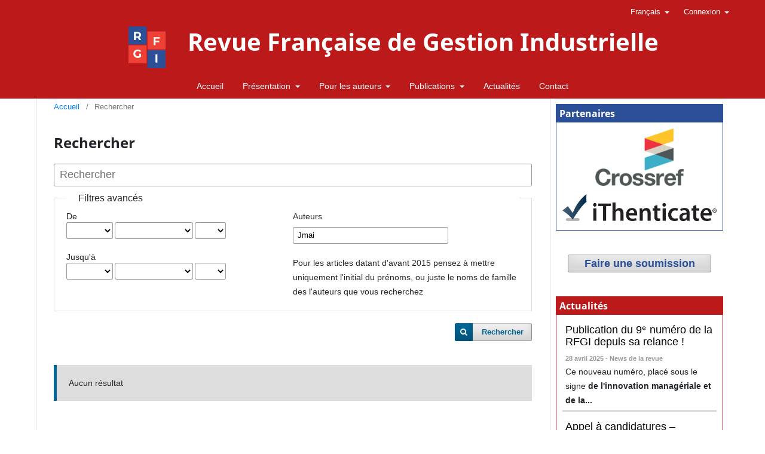

--- FILE ---
content_type: text/html; charset=utf-8
request_url: https://rfgi.fr/index.php/rfgi/search/index?query=&dateFromYear=&dateFromMonth=&dateFromDay=&dateToYear=&dateToMonth=&dateToDay=&authors=%20Jmai
body_size: 9153
content:
<!DOCTYPE html>
<html lang="fr-FR" xml:lang="fr-FR">
<head>
	<meta charset="utf-8">
	<meta name="viewport" content="width=device-width, initial-scale=1.0">
	<title>
		Rechercher
							| Revue Française de Gestion Industrielle
			</title>

	
<link rel="icon" href="https://rfgi.fr/public/journals/1/favicon_fr_FR.png">
<meta name="generator" content="Open Journal Systems 3.3.0.5">
<meta name="google-site-verification" content="SgoIy_1jQiZ5uSjXDodZ-Ntlix2yosFKvUYN8D48bDA" />
<!-- Global site tag (gtag.js) - Google Analytics -->
<script async src="https://www.googletagmanager.com/gtag/js?id=G-F5BM0JS9YH"></script>
<script>
  window.dataLayer = window.dataLayer || [];
  function gtag(){dataLayer.push(arguments);}
  gtag('js', new Date());

  gtag('config', 'G-F5BM0JS9YH');
</script>
	<link rel="stylesheet" href="https://rfgi.fr/rfgi/$$$call$$$/page/page/css?name=stylesheet" type="text/css" /><link rel="stylesheet" href="https://rfgi.fr/rfgi/$$$call$$$/page/page/css?name=font" type="text/css" /><link rel="stylesheet" href="https://rfgi.fr/lib/pkp/styles/fontawesome/fontawesome.css?v=3.3.0.5" type="text/css" /><link rel="stylesheet" href="https://rfgi.fr/rfgi/$$$call$$$/page/page/css?name=child-stylesheet" type="text/css" /><link rel="stylesheet" href="https://rfgi.fr/plugins/generic/citations/css/citations.css?v=3.3.0.5" type="text/css" /><link rel="stylesheet" href="https://rfgi.fr/plugins/generic/orcidProfile/css/orcidProfile.css?v=3.3.0.5" type="text/css" />
	<link rel="stylesheet" href="https://maxcdn.bootstrapcdn.com/bootstrap/4.0.0/css/bootstrap.min.css" integrity="sha384-Gn5384xqQ1aoWXA+058RXPxPg6fy4IWvTNh0E263XmFcJlSAwiGgFAW/dAiS6JXm" crossorigin="anonymous">
</head>
<body class="pkp_page_search pkp_op_index" dir="ltr">

	<div class="pkp_structure_page">
				<header class="pkp_structure_head" id="headerNavigationContainer" role="banner">
						 <nav class="cmp_skip_to_content" aria-label="Allez aux liens du contenu">
	<a href="#pkp_content_main">Aller directement au contenu principal</a>
	<a href="#siteNav">Aller directement au menu principal</a>
		<a href="#pkp_content_footer">Aller au pied de page</a>
</nav>

			<div class="pkp_head_wrapper">

				<div class="pkp_site_name_wrapper">
					<button class="pkp_site_nav_toggle">
						<span>Open Menu</span>
					</button>
										<div class="pkp_site_name">
																<a href="						https://rfgi.fr/rfgi/index
					" class="is_img">
							<img src="https://rfgi.fr/public/journals/1/pageHeaderLogoImage_fr_FR.png" width="398" height="452" alt="Logo RFGI" />
						</a>
						<a href="						https://rfgi.fr/rfgi/index
					" class="is_text">Revue Française de Gestion Industrielle</a>
										</div>
				</div>
								<nav class="pkp_site_nav_menu" aria-label="Site de navigation">
					<a id="siteNav"></a>
					<div class="pkp_navigation_primary_row">
						<div class="pkp_navigation_primary_wrapper">
																				<ul id="navigationPrimary" class="pkp_navigation_primary pkp_nav_list">
										<li class="">
				<a href="/rfgi">
					Accueil
				</a>
							</li>
								<li class="">
				<a href="https://rfgi.fr/rfgi/about">
					Présentation
				</a>
									<ul>
																					<li class="">
									<a href="/rfgi/about/objectif">
										Objectif et domaine
									</a>
								</li>
																												<li class="">
									<a href="https://rfgi.fr/rfgi/about/editorialTeam">
										Comité éditorial
									</a>
								</li>
																												<li class="">
									<a href="https://rfgi.fr/rfgi/about">
										Association RFGI
									</a>
								</li>
																												<li class="">
									<a href="https://rfgi.fr/rfgi/about/subscriptions">
										Adhérer à la RFGI
									</a>
								</li>
																												<li class="">
									<a href="/rfgi/about/ethicCode">
										Charte éthique
									</a>
								</li>
																												<li class="">
									<a href="/rfgi/about/accesspolicy">
										Politique d'accès
									</a>
								</li>
																		</ul>
							</li>
								<li class="">
				<a href="https://rfgi.fr/rfgi/about">
					Pour les auteurs
				</a>
									<ul>
																					<li class="">
									<a href="https://rfgi.fr/rfgi/about/instructions">
										Instructions aux auteurs
									</a>
								</li>
																												<li class="">
									<a href="https://rfgi.fr/rfgi/about/submissions">
										Nouvelle soumission
									</a>
								</li>
																		</ul>
							</li>
								<li class="">
				<a href="https://rfgi.fr/rfgi/about">
					Publications
				</a>
									<ul>
																					<li class="">
									<a href="https://rfgi.fr/rfgi/issue/current">
										Numéro courant
									</a>
								</li>
																												<li class="">
									<a href="https://rfgi.fr/rfgi/issue/archive">
										Archive
									</a>
								</li>
																												<li class="">
									<a href="/rfgi/about/authorForm">
										Aide pour compléter l'archive
									</a>
								</li>
																		</ul>
							</li>
								<li class="">
				<a href="https://rfgi.fr/rfgi/announcement">
					Actualités
				</a>
							</li>
								<li class="">
				<a href="https://rfgi.fr/rfgi/about/contact">
					Contact
				</a>
							</li>
			</ul>

				

						</div>
					</div>
					<div class="pkp_navigation_user_wrapper" id="navigationUserWrapper">
						<div class="content">
					        	<ul id="navigationUser" class="pkp_navigation_user pkp_nav_list">
											<li class="profile language_nav">
				<a href="#" data-toggle="dropdown" aria-haspopup="true" aria-expanded="false" id="pkpDropdown4">
																																Français
															</a>
				<ul class="dropdown-menu" aria-labelledby="pkpDropdown4" x-placement="bottom-start">
																		<li>
								<a href="https://rfgi.fr/rfgi/user/setLocale/en_US" class="pkpDropdown__action">
									English
								</a>
							</li>
																																	
				</ul>
			</li>
										<li class="profile">
				<a href="https://rfgi.fr/rfgi/login">
					Connexion
				</a>
									<ul>
																					<li class="profile">
									<a href="https://rfgi.fr/rfgi/login">
										Se connecter
									</a>
								</li>
																												<li class="profile">
									<a href="https://rfgi.fr/rfgi/user/register">
										S'inscrire
									</a>
								</li>
																		</ul>
							</li>
										</ul>

						</div>
					</div>
				</nav>
			</div><!-- .pkp_head_wrapper -->
		</header><!-- .pkp_structure_head -->
		<div class="rfgi_under-header">
		</div>

		<!--index - search-->
				
								<div class="pkp_structure_content has_sidebar">
		<div class="pkp_structure_main" role="main">
				<a id="pkp_content_main"></a>

	
<div class="page page_search">

	<nav class="cmp_breadcrumbs" role="navigation" aria-label="Vous êtes ici :">
	<ol>
		<li>
			<a href="https://rfgi.fr/rfgi/index">
				Accueil
			</a>
			<span class="separator">/</span>
		</li>
		<li class="current">
			<span aria-current="page">
									Rechercher
							</span>
		</li>
	</ol>
</nav>

	<h1>
		Rechercher
	</h1>

			
	<form class="cmp_form" method="get" action="https://rfgi.fr/rfgi/search/index">
		
				<div class="search_input">
			<label class="pkp_screen_reader" for="query">
				Rechercher des articles contenant
			</label>
			
				<input type="text" id="query" name="query" value="" class="query" placeholder="Rechercher">
			
		</div>

		<fieldset class="search_advanced">
			<legend>
				Filtres avancés
			</legend>
			<div class="date_range">
				<div class="from">
										<fieldset><legend>De</legend><label for="dateFromYear">Année</label><select id="dateFromYear" name="dateFromYear"><option></option><option value="1982">1982</option><option value="1983">1983</option><option value="1984">1984</option><option value="1985">1985</option><option value="1986">1986</option><option value="1987">1987</option><option value="1988">1988</option><option value="1989">1989</option><option value="1990">1990</option><option value="1991">1991</option><option value="1992">1992</option><option value="1993">1993</option><option value="1994">1994</option><option value="1995">1995</option><option value="1996">1996</option><option value="1997">1997</option><option value="1998">1998</option><option value="1999">1999</option><option value="2000">2000</option><option value="2001">2001</option><option value="2002">2002</option><option value="2003">2003</option><option value="2004">2004</option><option value="2005">2005</option><option value="2006">2006</option><option value="2007">2007</option><option value="2008">2008</option><option value="2009">2009</option><option value="2010">2010</option><option value="2011">2011</option><option value="2012">2012</option><option value="2013">2013</option><option value="2014">2014</option><option value="2015">2015</option><option value="2016">2016</option><option value="2017">2017</option><option value="2018">2018</option><option value="2019">2019</option><option value="2020">2020</option><option value="2021">2021</option><option value="2022">2022</option><option value="2023">2023</option><option value="2024">2024</option><option value="2025">2025</option></select><label for="dateFromMonth">Mois</label><select id="dateFromMonth" name="dateFromMonth"><option></option><option value="1">janvier</option><option value="2">février</option><option value="3">mars</option><option value="4">avril</option><option value="5">mai</option><option value="6">juin</option><option value="7">juillet</option><option value="8">août</option><option value="9">septembre</option><option value="10">octobre</option><option value="11">novembre</option><option value="12">décembre</option></select><label for="dateFromDay">Jour</label><select id="dateFromDay" name="dateFromDay"><option></option><option value="1">1</option><option value="2">2</option><option value="3">3</option><option value="4">4</option><option value="5">5</option><option value="6">6</option><option value="7">7</option><option value="8">8</option><option value="9">9</option><option value="10">10</option><option value="11">11</option><option value="12">12</option><option value="13">13</option><option value="14">14</option><option value="15">15</option><option value="16">16</option><option value="17">17</option><option value="18">18</option><option value="19">19</option><option value="20">20</option><option value="21">21</option><option value="22">22</option><option value="23">23</option><option value="24">24</option><option value="25">25</option><option value="26">26</option><option value="27">27</option><option value="28">28</option><option value="29">29</option><option value="30">30</option><option value="31">31</option></select></fieldset>
				</div>
				<div class="to">
										<fieldset><legend>Jusqu'à</legend><label for="dateToYear">Année</label><select id="dateToYear" name="dateToYear"><option></option><option value="1982">1982</option><option value="1983">1983</option><option value="1984">1984</option><option value="1985">1985</option><option value="1986">1986</option><option value="1987">1987</option><option value="1988">1988</option><option value="1989">1989</option><option value="1990">1990</option><option value="1991">1991</option><option value="1992">1992</option><option value="1993">1993</option><option value="1994">1994</option><option value="1995">1995</option><option value="1996">1996</option><option value="1997">1997</option><option value="1998">1998</option><option value="1999">1999</option><option value="2000">2000</option><option value="2001">2001</option><option value="2002">2002</option><option value="2003">2003</option><option value="2004">2004</option><option value="2005">2005</option><option value="2006">2006</option><option value="2007">2007</option><option value="2008">2008</option><option value="2009">2009</option><option value="2010">2010</option><option value="2011">2011</option><option value="2012">2012</option><option value="2013">2013</option><option value="2014">2014</option><option value="2015">2015</option><option value="2016">2016</option><option value="2017">2017</option><option value="2018">2018</option><option value="2019">2019</option><option value="2020">2020</option><option value="2021">2021</option><option value="2022">2022</option><option value="2023">2023</option><option value="2024">2024</option><option value="2025">2025</option></select><label for="dateToMonth">Mois</label><select id="dateToMonth" name="dateToMonth"><option></option><option value="1">janvier</option><option value="2">février</option><option value="3">mars</option><option value="4">avril</option><option value="5">mai</option><option value="6">juin</option><option value="7">juillet</option><option value="8">août</option><option value="9">septembre</option><option value="10">octobre</option><option value="11">novembre</option><option value="12">décembre</option></select><label for="dateToDay">Jour</label><select id="dateToDay" name="dateToDay"><option></option><option value="1">1</option><option value="2">2</option><option value="3">3</option><option value="4">4</option><option value="5">5</option><option value="6">6</option><option value="7">7</option><option value="8">8</option><option value="9">9</option><option value="10">10</option><option value="11">11</option><option value="12">12</option><option value="13">13</option><option value="14">14</option><option value="15">15</option><option value="16">16</option><option value="17">17</option><option value="18">18</option><option value="19">19</option><option value="20">20</option><option value="21">21</option><option value="22">22</option><option value="23">23</option><option value="24">24</option><option value="25">25</option><option value="26">26</option><option value="27">27</option><option value="28">28</option><option value="29">29</option><option value="30">30</option><option value="31">31</option></select></fieldset>
				</div>
			</div>
			<div class="author">
				<label class="label" for="authors">
					Auteurs
				</label>
				
					<input type="text" id="authors" name="authors" value="Jmai">
				
				<p>Pour les articles datant d'avant 2015 pensez à mettre uniquement l'initial du prénoms, ou juste le noms de famille des l'auteurs que vous recherchez</p>
			</div>
			
		</fieldset>

		<div class="submit">
			<button class="submit" type="submit">Rechercher</button>
		</div>
	</form>

	

	<h2 class="pkp_screen_reader">Résultats de recherche</h2>

		
		<ul class="search_results">
			</ul>

				<span role="status">
							<div class="cmp_notification notice">
			Aucun résultat
	</div>
					</span>

		
		
</div><!-- .page -->

	</div><!-- pkp_structure_main -->

														<div class="pkp_structure_sidebar left" role="complementary" aria-label="Barre de navigation">
					 
<div class="pkp_block block_partners">
	<h2 class="title">Partenaires</h2>
	<div class="content">
		<p><a href="https://www.crossref.org/" target="_blank" rel="noopener"><img src="https://rfgi.fr/public/site/images/admin/crossref-e4d6d6523481eb6ce8f0010ac1b20041.png" alt="Crossref" width="700" height="260"></a></p>
<p><a href="https://www.ithenticate.com/" target="_blank" rel="noopener"><img src="https://rfgi.fr/public/site/images/admin/ithenticate.png" alt="iThenticate" width="920" height="160"></a></p>
	</div>
</div>
<div class="pkp_block block_make_submission">
	<h2 class="pkp_screen_reader">
		Faire une soumission
	</h2>

	<div class="content">
		<a class="block_make_submission_link" href="https://rfgi.fr/rfgi/about/submissions">
			Faire une soumission
		</a>
	</div>
</div>
	<style type="text/css">
		.block_announcements_article:not(:last-child) {
			padding-bottom: 1.5em;
			border-bottom: 1px solid;

		}

		.block_announcements_article {
			text-align: left;
		}
	</style>
	<div class="pkp_block block_announcements">
		<h2 class="title">Actualités</h2>
		<div class="content">
							<article class="block_announcements_article">
					<h3 class="block_announcements_article_headline">
						<a href="https://rfgi.fr/rfgi/announcement/view/27">
							Publication du 9ᵉ numéro de la RFGI depuis sa relance !
						</a>
					</h3>
					<time class="block_announcements_article_date" datetime="2025-04-28">
						<strong>28 avril 2025 - News de la revue</strong>
					</time>
					<div class="block_announcements_article_content">
																										<p>Ce nouveau numéro, placé sous le signe <strong>de l'innovation managériale et de la...
											</div>
				</article>
							<article class="block_announcements_article">
					<h3 class="block_announcements_article_headline">
						<a href="https://rfgi.fr/rfgi/announcement/view/26">
							Appel à candidatures – Renouvellement du comité scientifique de la RFGI
						</a>
					</h3>
					<time class="block_announcements_article_date" datetime="2025-04-28">
						<strong>28 avril 2025 - News de la revue</strong>
					</time>
					<div class="block_announcements_article_content">
																										<p>Vous souhaitez contribuer au rayonnement scientifique de la RFGI ? Rejoignez notre comité...
											</div>
				</article>
						<a class="cmp_button" href="https://rfgi.fr/rfgi/announcement" target="_blank" style="margin-left: 25%;">
			    Plus d'actualités
			</a>
		</div>
	</div>
<div class="pkp_block block_Keywordcloud">
	<span class="title">Mots-clés</span>
	<div class="content" id='wordcloud'></div>

	<script>
	function randomColor() {
		var cores = ['#1f77b4', '#ff7f0e', '#2ca02c', '#d62728', '#9467bd', '#8c564b', '#e377c2', '#7f7f7f', '#bcbd22', '#17becf'];
		return cores[Math.floor(Math.random()*cores.length)];
	}

	document.addEventListener("DOMContentLoaded", function() {
		var keywords = [{"text":"Logistique","size":30},{"text":"Maintenance","size":18},{"text":"Performance","size":17},{"text":"ERP","size":17},{"text":"Logistique urbaine","size":17},{"text":"Gestion","size":17},{"text":"Processus","size":15},{"text":"Innovation","size":15},{"text":"Editorial","size":14},{"text":"Mod\u00e9lisation","size":13},{"text":"GPAO","size":12},{"text":"Production","size":12},{"text":"MRP","size":11},{"text":"Management","size":11},{"text":"Gestion de projet","size":10},{"text":"Supply chain","size":10},{"text":"Supply Chain Management","size":10},{"text":"Kanban","size":10},{"text":"Lean","size":10},{"text":"Management par la valeur","size":9},{"text":"Productivit\u00e9","size":9},{"text":"Pilotage","size":9},{"text":"Organisation","size":9},{"text":"Tra\u00e7abilit\u00e9","size":9},{"text":"Partenariat","size":9},{"text":"Gestion de production","size":9},{"text":"Gestion ","size":8},{"text":"Externalisation","size":8},{"text":"Gestion des connaissances","size":8},{"text":"Transversalit\u00e9","size":8},{"text":"Cha\u00eene logistique","size":8},{"text":"Qualit\u00e9","size":8},{"text":"Coop\u00e9ration","size":8},{"text":"D\u00e9veloppement durable","size":8},{"text":"Comp\u00e9tences","size":8},{"text":"Strat\u00e9gie","size":8},{"text":"CIM","size":8},{"text":"Benchmarking","size":7},{"text":"Simulation","size":7},{"text":"Conception","size":7},{"text":"performance","size":7},{"text":"Information","size":6},{"text":"PME","size":6},{"text":"Optimisation","size":6},{"text":"EDI","size":6},{"text":"TRIZ","size":6},{"text":"AMDEC","size":6},{"text":"Analyse d'ouvrage","size":6},{"text":"Supply chain management","size":6},{"text":"Entreprise","size":6}];
		var totalWeight = 0;
		var width = 300;
		var height = 200;
		var transitionDuration = 200;	
		var length_keywords = keywords.length;
		var layout = d3.layout.cloud();

		layout.size([width, height])
			.words(keywords)
			.fontSize(function(d)
			{
				return fontSize(+d.size);
			})
			.on('end', draw);
		
		var svg = d3.select("#wordcloud").append("svg")
			.attr("viewBox", "0 0 " + width + " " + height)	
			.attr("width", '100%');		
		
		function update() {
			var words = layout.words();
			fontSize = d3.scaleLinear().range([16, 34]);
			if (words.length) {
				fontSize.domain([+words[words.length - 1].size || 1, +words[0].size]);
			}
		}
		
		keywords.forEach(function(item,index){totalWeight += item.size;});

		update();

		function draw(words, bounds) {
			var w = layout.size()[0],
                h = layout.size()[1];

			scaling = bounds
                ? Math.min(
                      w / Math.abs(bounds[1].x - w / 2),
                      w / Math.abs(bounds[0].x - w / 2),
                      h / Math.abs(bounds[1].y - h / 2),
                      h / Math.abs(bounds[0].y - h / 2),
                  ) / 2
                : 1;

			svg
			.append("g")
			.attr(
                "transform",
                "translate(" + [w >> 1, h >> 1] + ")scale(" + scaling + ")",
            )
			.selectAll("text")
				.data(words)
			.enter().append("text")
				.style("font-size", function(d) { return d.size + "px"; })
				.style("font-family", 'serif')
				.style("fill", randomColor)
				.style('cursor', 'pointer')
				.style('opacity', 0.7)
				.attr('class', 'keyword')
				.attr("text-anchor", "middle")
				.attr("transform", function(d) {
					return "translate(" + [d.x, d.y] + ")rotate(" + d.rotate + ")";
				}) 
				.text(function(d) { return d.text; })
				.on("click", function(d, i){
					window.location = "https://rfgi.fr/rfgi/search?query=QUERY_SLUG".replace(/QUERY_SLUG/, encodeURIComponent(''+d.text+''));
				})
				.on("mouseover", function(d, i) {
					d3.select(this).transition()
						.duration(transitionDuration)
						.style('font-size',function(d) { return (d.size + 3) + "px"; })
						.style('opacity', 1);
				})
				.on("mouseout", function(d, i) {
					d3.select(this).transition()
						.duration(transitionDuration)
						.style('font-size',function(d) { return d.size + "px"; })
						.style('opacity', 0.7);
				})
				.on('resize', function() { update() });
		}

		layout.start();

	});

	</script>
</div> 
 <div class="pkp_block block_sponsors">
	<h2 class="title">
		Indexed
	</h2>
	<div class="content">
		<a target="_blank" href="https://doaj.org/toc/2804-9284">
			<img src="https://rfgi.fr/plugins/blocks/rfgiSponsor/img/DOAJ_logo.png" style="margin-bottom: 5px;"/>
		</a>
	</div>
</div>
 
<div class="pkp_block block_founders">
	<h2 class="title">
		Membres fondateurs
	</h2>
	<div class="content">
		<a target="_blank" href="https://www.em-strasbourg.com/fr">
			<img src="https://rfgi.fr/plugins/blocks/rfgiSponsor/img/em-strasbourg.png" style="margin-bottom: 20px;"/>
		</a>
		<a target="_blank" href="https://www.excelia-group.fr/">
			<img style="max-height: 50px; margin-left: 26px;" src="https://rfgi.fr/plugins/blocks/rfgiSponsor/img/excelia.png"/>
		</a>
	</div>
</div>




<div class="pkp_block block_developed_by">
	<div class="content">
		<span class="title">Articles les plus lus du mois dernier</span>
			<ul class="most_read">
							<li class="most_read_article">
					<div class="most_read_article_title"><a href="https://rfgi.fr/rfgi/article/view/550">Sélection et évaluation des fournisseurs: critères et méthodes</a></div>
					<div class="most_read_article_journal"><span class="fa fa-eye"></span> 174</div>
				</li>
							<li class="most_read_article">
					<div class="most_read_article_title"><a href="https://rfgi.fr/rfgi/article/view/642">Application de l'AMDEC pour l'amélioration de la maintenance d'une machine d'usinage intégral</a></div>
					<div class="most_read_article_journal"><span class="fa fa-eye"></span> 156</div>
				</li>
							<li class="most_read_article">
					<div class="most_read_article_title"><a href="https://rfgi.fr/rfgi/article/view/635">Audit de la maintenance et stratégie d'amélioration : une étude de cas</a></div>
					<div class="most_read_article_journal"><span class="fa fa-eye"></span> 112</div>
				</li>
							<li class="most_read_article">
					<div class="most_read_article_title"><a href="https://rfgi.fr/rfgi/article/view/773">Mise en place d’un modèle de mesure des performances et d’amélioration du système de management de la logistique</a></div>
					<div class="most_read_article_journal"><span class="fa fa-eye"></span> 99</div>
				</li>
							<li class="most_read_article">
					<div class="most_read_article_title"><a href="https://rfgi.fr/rfgi/article/view/867">La polyvalence et ses contradictions</a></div>
					<div class="most_read_article_journal"><span class="fa fa-eye"></span> 83</div>
				</li>
						</ul>
	</div>
</div>

				</div><!-- pkp_sidebar.left -->
						</div><!-- pkp_structure_content -->

<div class="pkp_structure_footer_wrapper" role="contentinfo">
	<a id="pkp_content_footer"></a>

	<div class="pkp_structure_footer">

		<div class="rfgi_footer_accueil">
			<a href="https://rfgi.fr/rfgi">
				Accueil
			</a>
		</div>

		<ul class="rfgi_footer_items">
			<li class>
				<a href="https://rfgi.fr/rfgi/about/privacy">
					Déclaration de confidentialité
				</a>
			</li>
						<li class>
			    <a href="https://rfgi.fr/rfgi/about/accesspolicy">
			        Copyright & Licence
			    </a>
			</li>
			<li class>
			    <a href="https://rfgi.fr/rfgi/about/ethicCode">
			        Charte éthique
			    </a>
			</li>
			<li class>
				<a href="https://rfgi.fr/rfgi/about/terms">
					Mentions légales
				</a>
			</li>
			<li class>
				<a href="https://rfgi.fr/rfgi/about/contact">
					Contact
				</a>
			</li>
		</ul>

		<div class="rfgi_footer_space">
		</div>

		<ul class="rfgi_footer_socialmedia">
			<li class>
				<a target="_blank" href="https://www.linkedin.com/in/revue-fran%C3%A7aise-de-gestion-industrielle-rfgi-074a85213/">
					<i class="fa fa-linkedin-square" title="linkedin link"></i>
				</a>
			</li>
			<li class>
				<a target="_blank" href="https://twitter.com/RIndustrielle">
					<i class="fa fa-twitter-square" title="twitter link"></i>
				</a>
			</li>
		</ul>
	</div>
	
			<div class="pkp_footer_content" style="text-align: center; width: 100%; padding: 0;">
			<p>© RFGI 1982-2023. Éditée par l’Association des Amis de la Revue Française de Gestion Industrielle (ARFGI), licence Creative Commons Attribution - Pas d’Utilisation Commerciale 4.0 International (CC BY-NC 4.0)</p>
		</div>
	
	<div class="pkp_brand_footer" role="complementary">
			<a href="https://rfgi.fr/rfgi/about/aboutThisPublishingSystem">
				<img class="ojs_img" alt="À propos de ce système de publication, plateforme et processus par OJS/PKP." src="https://rfgi.fr/templates/images/ojs_brand.png">
			</a>
			
<!--
     /  l                                                     
   .'   :               __.....__..._  ____                   
  /  /   \          _.-" $$SSSSSS$$SSSSSSSSSp.                
 (`-: .qqp:    .--.'  .p.S$$$$SSSSS$$$$$$$$SSSSp.             
  """yS$SSSb,.'.g._\.SSSSS^^""       `S""^^$$$SSSb.           
    :SS$S$$$$SSSSS^"""-. _.            `.   "^$$$SSb._.._     
    SSS$$S$$SSP^/       `.               \     "^$SSS$$SSb.   
    :SSSS$SP^" :          \  `-.          `-      "^TSS$$SSb  
     $$$$S'    ;          db               ."        TSSSSSS$,
     :$$P      ;$b        $ ;    (        /   .-"   .S$$$$$$$;
       ;-"     :$ ^s.    d' $           .g. .'    .SSdSSSS$P" 
      /     .-  T.  `b. 't._$ .- / __.-j$'.'   .sSSSdP^^^'    
     /  /      `,T._.dP   "":'  /-"   .'       TSSP'          
    :  :         ,\""       ; .'    .'      .-""              
   _J  ;         ; `.      /.'    _/    \.-"                  
  /  "-:        /"--.b-..-'     .'       ;                    
 /     /  ""-..'            .--'.-'/  ,  :                    
:S.   :     dS$ bug         `-i" ,',_:  _ \                   
:S$b  '._  dS$;             .'.-"; ; ; j `.l                  
 TS$b          "-._         `"  :_/ :_/                       
  `T$b             "-._                                       
    :S$p._             "-.                                    
     `TSSS$ "-.     )     `.                                  
        ""^--""^-. :        \                                 
                  ";         \                                
                  :           `._                             
                  ; /    \ `._   ""---.                       
                 / /   _      `.--.__.'                       
                : :   / ;  :".  \                             
                ; ;  :  :  ;  `. `.                           
               /  ;  :   ; :    `. `.                         
              /  /:  ;   :  ;     "-'                         
             :_.' ;  ;    ; :                                 
                 /  /     :_l                                 
                 `-'
-->
	</div>

</div><!-- pkp_structure_footer_wrapper -->

</div><!-- pkp_structure_page -->

<script src="https://rfgi.fr/lib/pkp/lib/vendor/components/jquery/jquery.min.js?v=3.3.0.5" type="text/javascript"></script><script src="https://rfgi.fr/lib/pkp/lib/vendor/components/jqueryui/jquery-ui.min.js?v=3.3.0.5" type="text/javascript"></script><script src="https://rfgi.fr/plugins/themes/default/js/lib/popper/popper.js?v=3.3.0.5" type="text/javascript"></script><script src="https://rfgi.fr/plugins/themes/default/js/lib/bootstrap/util.js?v=3.3.0.5" type="text/javascript"></script><script src="https://rfgi.fr/plugins/themes/default/js/lib/bootstrap/dropdown.js?v=3.3.0.5" type="text/javascript"></script><script src="https://rfgi.fr/plugins/themes/default/js/main.js?v=3.3.0.5" type="text/javascript"></script><script src="https://d3js.org/d3.v4.js?v=3.3.0.5" type="text/javascript"></script><script src="https://cdn.jsdelivr.net/gh/holtzy/D3-graph-gallery@master/LIB/d3.layout.cloud.js?v=3.3.0.5" type="text/javascript"></script><script type="text/javascript">
(function(i,s,o,g,r,a,m){i['GoogleAnalyticsObject']=r;i[r]=i[r]||function(){
(i[r].q=i[r].q||[]).push(arguments)},i[r].l=1*new Date();a=s.createElement(o),
m=s.getElementsByTagName(o)[0];a.async=1;a.src=g;m.parentNode.insertBefore(a,m)
})(window,document,'script','https://www.google-analytics.com/analytics.js','ga');

ga('create', '200328274', 'auto');
ga('send', 'pageview');
</script>
<script src="https://maxcdn.bootstrapcdn.com/bootstrap/4.0.0/js/bootstrap.min.js" integrity="sha384-JZR6Spejh4U02d8jOt6vLEHfe/JQGiRRSQQxSfFWpi1MquVdAyjUar5+76PVCmYl" crossorigin="anonymous"></script>

<script>
$(window).scroll( function(){
	
    if ( $(window).scrollTop() > 50){
        $('.pkp_head_wrapper').addClass('onScroll_header');
    } else{
        $('.pkp_head_wrapper').removeClass('onScroll_header');
    }
});
</script>
<script>
$(document).ready(function(){
    $(".subscriptions_institutional").prependTo(".typeList");
});
</script>


</body>
</html>
